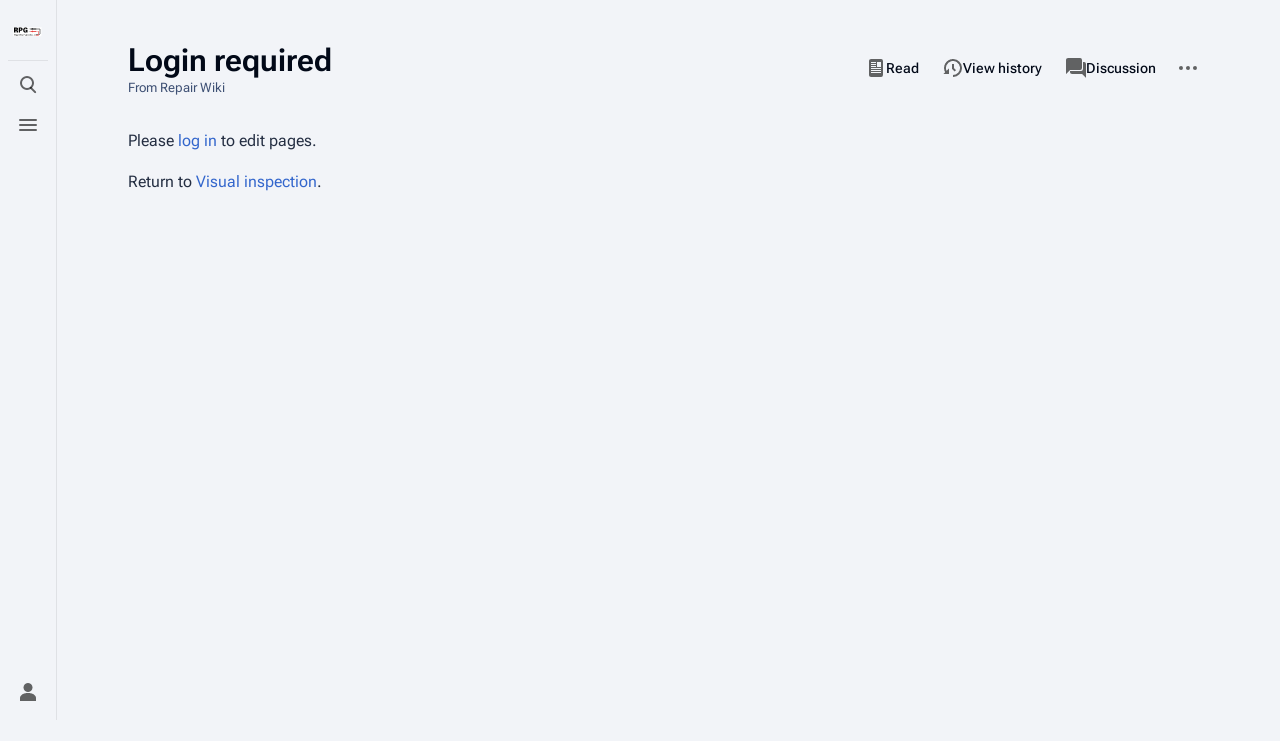

--- FILE ---
content_type: image/svg+xml
request_url: https://repair.wiki/images/repair_preservation_group.svg
body_size: 9819
content:
<?xml version="1.0" encoding="utf-8"?><svg width="194px" height="76px" version="1.1" id="Capa_1" x="0px" y="0px" viewBox="0 0 785 258.718" style="enable-background:new 0 0 727.56 239.75;" xmlns="http://www.w3.org/2000/svg">  <style type="text/css">	.st0{fill:#020203;}	.st1{fill:#606060;}	.st2{fill:#E52521;}</style>  <rect style="fill: rgb(255, 255, 255); stroke: rgb(218, 218, 218);" x="31.775" y="14.018" width="693.916" height="218.689" rx="10" ry="10"/>  <g transform="matrix(1, 0, 0, 1, 7.943815, 4.672832)">    <path class="st0" d="M139.56,49.6c0-19.23-14.52-33.21-41.12-33.21H43.19v121.15h32.52V91h11.54c12.87,0,17.03,3.8,17.03,16.46 v3.42c0,13.9,0.59,21.64,2.36,26.65h32.05c-1.01-5.92-1.41-16.5-1.41-26.62v-3.73c0-13.94-3.76-24.19-16.36-29.03 C131.31,74.02,139.56,65.87,139.56,49.6z M89.75,67.22H75.71V40.04h16.16c8.47,0,14.82,3.66,14.82,13.15 C106.68,63.45,99.67,67.22,89.75,67.22z"/>    <path class="st0" d="M322.78,38.81c13.43,0,16.97,7.54,18.61,13.72h32.76c-2.27-20.37-16.88-38.3-50.4-38.3 c-38.08,0-57.83,28.01-57.83,64.06c0,32.65,14.69,61.51,49.84,61.51c14.75,0,26.33-3.55,32.71-14.42 c0.29,3.48,1.19,8.83,1.95,12.15h23.55c0-2.87,0-36.17,0-69.11h-52.34v24.14h19.54v0.9c0,11.8-4.25,21.87-18.16,21.87 c-16.28,0-22.46-15.51-22.46-37.49C300.55,54.79,306.46,38.81,322.78,38.81z"/>    <path class="st0" d="M65.28,205.03c0-5.44-1.12-8.62-4.72-9.9c2.35-0.8,5.2-3.28,5.2-9.08c0-6.33-3.42-10.03-9.94-10.03H45.69 v38.84h4.24v-17.88h4.72c5.25,0,6.37,2.65,6.37,8.18v1.32c0,3.15,0.04,6.61,0.58,8.38h4.23c-0.43-2.1-0.55-4.67-0.55-8.28V205.03z M54.9,193.36h-4.96v-13.71h5.38c4.3,0,6.1,2.62,6.1,6.53C61.41,190.69,59.62,193.36,54.9,193.36z"/>    <path class="st0" d="M80.57,185.39c-6.81,0-9.96,5.79-9.96,14.97c0,7.22,1.19,15.04,9.73,15.04c8.53,0,9.35-8.05,9.43-8.8h-4.1 c-0.15,0.88-0.74,5.19-5.28,5.19c-4.6,0-5.57-4.96-5.57-10.64h15.11c0.06-0.72,0.08-1.69,0.08-2.24 C89.99,191.67,88.19,185.39,80.57,185.39z M74.89,197.86c0.07-1.99,0.34-8.89,5.64-8.89c4.23,0,5.29,3.9,5.29,8.89H74.89z"/>    <path class="st0" d="M106.36,185.39c-3.86,0-5.88,1.87-6.91,4.38c0-1.44-0.08-3.36-0.16-3.9h-4.05c0.06,1.81,0.06,4.5,0.06,8.47 v31.19h4.18V211.9c0.82,1.84,2.54,3.5,6.03,3.5c5.68,0,9.31-5,9.31-15.44C114.83,190.26,111.85,185.39,106.36,185.39z M104.81,211.69c-4.82,0-5.47-4.58-5.47-11.47c0-6.84,1.24-11.13,5.73-11.13c3.8,0,5.48,3.77,5.48,11.06 C110.55,207.26,108.61,211.69,104.81,211.69z"/>    <path class="st0" d="M137.02,193.47c0-5.35-2.69-8.08-8.33-8.08c-6.77,0-8.76,4.27-8.87,8.41h4.04c0.17-1.94,0.44-4.99,4.69-4.99 c3.93,0,4.36,2.86,4.36,5.13v3.86c-0.85-0.09-1.67-0.09-3.03-0.09c-7.6,0-11.19,3.97-11.19,9.28c0,4.03,2.01,8.38,7.58,8.38 c3.6,0,5.79-1.45,6.85-3.81c0,1.1,0.13,2.65,0.29,3.3h3.83c-0.08-0.91-0.23-3.31-0.23-5.12V193.47z M133.01,202.71 c0,6.11-1.38,9.1-5.62,9.1c-3.1,0-4.51-2.46-4.51-5.13c0-3.23,2.11-5.7,7.26-5.7c1.35,0,2.15,0.04,2.87,0.15V202.71z"/>    <rect x="143.97" y="185.87" class="st0" width="4.18" height="29"/>    <rect x="143.99" y="174.15" class="st0" width="4.18" height="6"/>    <path class="st0" d="M159.17,191.04c0-3.07-0.08-4.42-0.13-5.17h-4.03c0.06,2.08,0.06,5.26,0.06,9.88v19.12h4.18v-16.2 c0-5.33,2.6-8.46,7.59-8.62v-4.62C163.2,185.46,160.4,187.54,159.17,191.04z"/>    <path class="st0" d="M192.2,176.02h-10.01v38.84h4.26v-16.79h5.13c7.14,0,10.93-4.33,10.93-11.24 C202.51,179.85,198.29,176.02,192.2,176.02z M191.12,194.47h-4.68v-14.82h5.17c4.32,0,6.56,2.86,6.56,7.15 C198.17,192,195.78,194.47,191.12,194.47z"/>    <path class="st0" d="M211.03,191.04c0-3.07-0.08-4.42-0.13-5.17h-4.03c0.06,2.08,0.06,5.26,0.06,9.88v19.12h4.18v-16.2 c0-5.33,2.6-8.46,7.59-8.62v-4.62C215.06,185.46,212.27,187.54,211.03,191.04z"/>    <path class="st0" d="M230.9,185.39c-6.81,0-9.96,5.79-9.96,14.97c0,7.22,1.19,15.04,9.73,15.04c8.53,0,9.35-8.05,9.43-8.8H236 c-0.15,0.88-0.74,5.19-5.28,5.19c-4.6,0-5.57-4.96-5.57-10.64h15.11c0.06-0.72,0.08-1.69,0.08-2.24 C240.33,191.67,238.52,185.39,230.9,185.39z M225.22,197.86c0.07-1.99,0.34-8.89,5.64-8.89c4.23,0,5.29,3.9,5.29,8.89H225.22z"/>    <path class="st0" d="M253.98,197.8c-4.02-1.55-5.03-2.69-5.03-5.01c0-2.3,1.25-3.99,3.99-3.99c4.01,0,4.32,3.45,4.4,4.83h4.1 c-0.04-3.85-1.89-8.25-8.36-8.25c-5.92,0-8.3,3.78-8.3,7.66c0,4.05,1.75,6.2,7.74,8.49c3.8,1.48,5.34,2.86,5.34,5.86 c0,2.66-1.53,4.57-4.69,4.57c-3.32,0-4.95-2.34-5.13-5.44h-4.16c0.15,5.26,3.09,8.87,9.08,8.87c5.81,0,9.12-3.12,9.12-8.4 C262.06,202.01,259.57,199.96,253.98,197.8z"/>    <path class="st0" d="M275.78,185.39c-6.81,0-9.96,5.79-9.96,14.97c0,7.22,1.19,15.04,9.73,15.04c8.53,0,9.35-8.05,9.43-8.8h-4.1 c-0.15,0.88-0.74,5.19-5.28,5.19c-4.6,0-5.57-4.96-5.57-10.64h15.11c0.06-0.72,0.08-1.69,0.08-2.24 C285.21,191.67,283.41,185.39,275.78,185.39z M270.11,197.86c0.07-1.99,0.34-8.89,5.64-8.89c4.23,0,5.29,3.9,5.29,8.89H270.11z"/>    <path class="st0" d="M294.63,191.04c0-3.07-0.08-4.42-0.13-5.17h-4.03c0.06,2.08,0.06,5.26,0.06,9.88v19.12h4.18v-16.2 c0-5.33,2.6-8.46,7.59-8.62v-4.62C298.66,185.46,295.87,187.54,294.63,191.04z"/>    <path class="st0" d="M315.35,210.16h-0.06c-0.58-3.56-3.46-14.89-5.84-24.29h-4.44l7.87,29h4.53l8.29-29h-4.22 C320.09,191.78,315.74,206.96,315.35,210.16z"/>    <path class="st0" d="M345.68,193.47c0-5.35-2.69-8.08-8.33-8.08c-6.77,0-8.76,4.27-8.87,8.41h4.04c0.17-1.94,0.44-4.99,4.69-4.99 c3.93,0,4.36,2.86,4.36,5.13v3.86c-0.85-0.09-1.67-0.09-3.03-0.09c-7.6,0-11.19,3.97-11.19,9.28c0,4.03,2.01,8.38,7.58,8.38 c3.6,0,5.79-1.45,6.85-3.81c0,1.1,0.13,2.65,0.29,3.3h3.83c-0.08-0.91-0.23-3.31-0.23-5.12V193.47z M341.67,202.71 c0,6.11-1.38,9.1-5.62,9.1c-3.1,0-4.51-2.46-4.51-5.13c0-3.23,2.11-5.7,7.26-5.7c1.35,0,2.15,0.04,2.87,0.15V202.71z"/>    <path class="st0" d="M357.28,178.14h-4.15v7.73h-4.09v3.59h4.09v19.86c0,4.57,1.98,5.95,5.39,5.95c0.98,0,2.44-0.09,3.42-0.48 v-3.22c-0.53,0.11-1.36,0.15-2.04,0.15c-2.19,0-2.62-1.25-2.62-3.24v-19.03h5.05v-3.59h-5.05V178.14z"/>    <rect x="366.47" y="185.87" class="st0" width="4.18" height="29"/>    <rect x="366.49" y="174.15" class="st0" width="4.18" height="6"/>    <path class="st0" d="M386.28,185.39c-6.22,0-10.15,4.67-10.15,14.73c0,10.29,3.26,15.28,9.97,15.28c6.55,0,9.98-5.17,9.98-15.37 C396.08,190.3,392.62,185.39,386.28,185.39z M386.15,211.77c-3.77,0-5.74-3.74-5.74-11.63c0-7.85,2.06-11.1,5.72-11.1 c3.84,0,5.68,3.65,5.68,11.07C391.81,207.97,389.91,211.77,386.15,211.77z"/>    <path class="st0" d="M412.53,185.37c-3.91,0-5.9,2.04-6.87,4.3c0-1.95-0.08-3.1-0.16-3.8h-4.05c0.02,1.34,0.06,3.03,0.06,8.97 v20.03h4.22v-17.25c0-5.95,1.66-8.52,5.57-8.52c3.3,0,4.46,2.4,4.46,5.94v19.83h4.22V194.2 C419.99,187.76,416.73,185.37,412.53,185.37z"/>    <path class="st0" d="M448.3,179.19c5.47,0,5.78,5.48,5.89,6.86h4.26c-0.11-2.32-0.72-10.59-10.03-10.59c-7.89,0-12,6.65-12,20.02 c0,11.28,2.2,19.95,10.61,19.95c4.56,0,6.5-2.07,7.77-4.77c0.02,1.94,0.13,3.11,0.27,4.2h3.35v-21.29h-10.95v3.75h6.74v1.9 c0,8.14-1.2,12.52-6.43,12.52c-5.47,0-6.92-6.61-6.92-16.32C440.88,185.65,442.81,179.19,448.3,179.19z"/>    <path class="st0" d="M468.98,191.04c0-3.07-0.08-4.42-0.13-5.17h-4.03c0.06,2.08,0.06,5.26,0.06,9.88v19.12h4.18v-16.2 c0-5.33,2.6-8.46,7.59-8.62v-4.62C473.01,185.46,470.21,187.54,468.98,191.04z"/>    <path class="st0" d="M489.04,185.39c-6.22,0-10.15,4.67-10.15,14.73c0,10.29,3.26,15.28,9.97,15.28c6.55,0,9.98-5.17,9.98-15.37 C498.84,190.3,495.38,185.39,489.04,185.39z M488.91,211.77c-3.77,0-5.74-3.74-5.74-11.63c0-7.85,2.06-11.1,5.72-11.1 c3.84,0,5.68,3.65,5.68,11.07C494.56,207.97,492.67,211.77,488.91,211.77z"/>    <path class="st0" d="M522.51,185.87h-4.22v17.6c0,6.27-2.29,8.23-5.49,8.23c-3.32,0-4.35-2.26-4.35-5.97v-19.86h-4.22v20.85 c0,7.28,3.88,8.66,7.25,8.66c3.42,0,5.85-1.51,6.89-4.38c0.02,1.87,0.08,3.02,0.21,3.86h3.99c-0.06-1.4-0.06-4.29-0.06-7.94V185.87 z"/>    <path class="st0" d="M540.09,185.39c-3.86,0-5.88,1.87-6.91,4.38c0-1.44-0.08-3.36-0.16-3.9h-4.05c0.06,1.81,0.06,4.5,0.06,8.47 v31.19h4.18V211.9c0.82,1.84,2.54,3.5,6.03,3.5c5.68,0,9.31-5,9.31-15.44C548.56,190.26,545.58,185.39,540.09,185.39z M538.54,211.69c-4.82,0-5.47-4.58-5.47-11.47c0-6.84,1.24-11.13,5.73-11.13c3.8,0,5.48,3.77,5.48,11.06 C544.28,207.26,542.34,211.69,538.54,211.69z"/>    <rect x="403.52" y="46.28" class="st1" width="43.76" height="7.28"/>    <rect x="571.94" y="173.79" class="st0" width="69.15" height="12"/>    <path class="st0" d="M668.7,43.92h-57.13v-3.68c-0.97-0.21-1.97-0.4-3-0.57v4.26h-3v-4.68c-0.98-0.11-1.98-0.21-3-0.29v4.96h-3 v-5.13c-0.92-0.03-1.85-0.05-2.79-0.05c-0.07,0-0.15,0-0.22,0v5.18h-3v-5.18h-3v5.18h-3v-5.18h-0.01h-3h-83.67V28.7h-11.46v10.04 h-38.73c-1.89,0-3.43,1.53-3.43,3.43v4.11v7.28v4.11c0,1.89,1.53,3.43,3.43,3.43h38.73v10.04h11.46V61.1h83.67h3h0.01v-5.18h3v5.18 h3v-5.18h3v5.18c0.07,0,0.15,0,0.22,0c0.94,0,1.87-0.02,2.79-0.05v-5.13h3v4.96c1.02-0.08,2.02-0.17,3-0.29v-4.68h3v4.26 c1.03-0.17,2.04-0.36,3-0.57v-3.68h57.13c2.02,0,3.67,1.65,3.67,3.67v110.53c0,2.02-1.65,3.67-3.67,3.67h-15.61v12h15.61 c8.64,0,15.67-7.03,15.67-15.67V59.59C684.37,50.95,677.34,43.92,668.7,43.92z"/>    <rect x="403.52" y="105.84" class="st1" width="43.76" height="7.28"/>    <path class="st2" d="M653.09,119.15c0-8.64-7.03-15.67-15.67-15.67h-25.85V99.8c-0.97-0.21-1.97-0.4-3-0.57v4.26h-3V98.8 c-0.98-0.11-1.98-0.21-3-0.29v4.96h-3v-5.13c-0.92-0.03-1.85-0.05-2.79-0.05c-0.07,0-0.15,0-0.22,0v5.18h-3V98.3h-3v5.18h-3V98.3 h-0.01h-3h-83.67V88.26h-11.46V98.3h-38.73c-1.89,0-3.43,1.53-3.43,3.43v4.11v7.28v4.11c0,1.89,1.53,3.43,3.43,3.43h38.73v10.04 h11.46v-10.04h83.67h3h0.01v-5.18h3v5.18h3v-5.18h3v5.18c0.07,0,0.15,0,0.22,0c0.94,0,1.87-0.02,2.79-0.05v-5.13h3v4.96 c1.02-0.08,2.02-0.17,3-0.29v-4.68h3v4.26c1.03-0.17,2.04-0.36,3-0.57v-3.68h25.85c2.02,0,3.67,1.65,3.67,3.67v54.63v12v10 c0,2.02-1.65,3.67-3.67,3.67h-66.1v12h66.1c8.64,0,15.67-7.03,15.67-15.67v-10v-12V119.15z"/>    <path class="st0" d="M208.51,16.39h-50.2v121.15h32.92V93.86h15.34c27.59,0,46.89-13.27,46.89-39.43 C253.47,29.06,232.83,16.39,208.51,16.39z M203.25,69.89h-12.01v-29.6h12.46c10.14,0,16.3,4.41,16.3,14.24 C220.01,65.11,214.26,69.89,203.25,69.89z"/>  </g></svg>